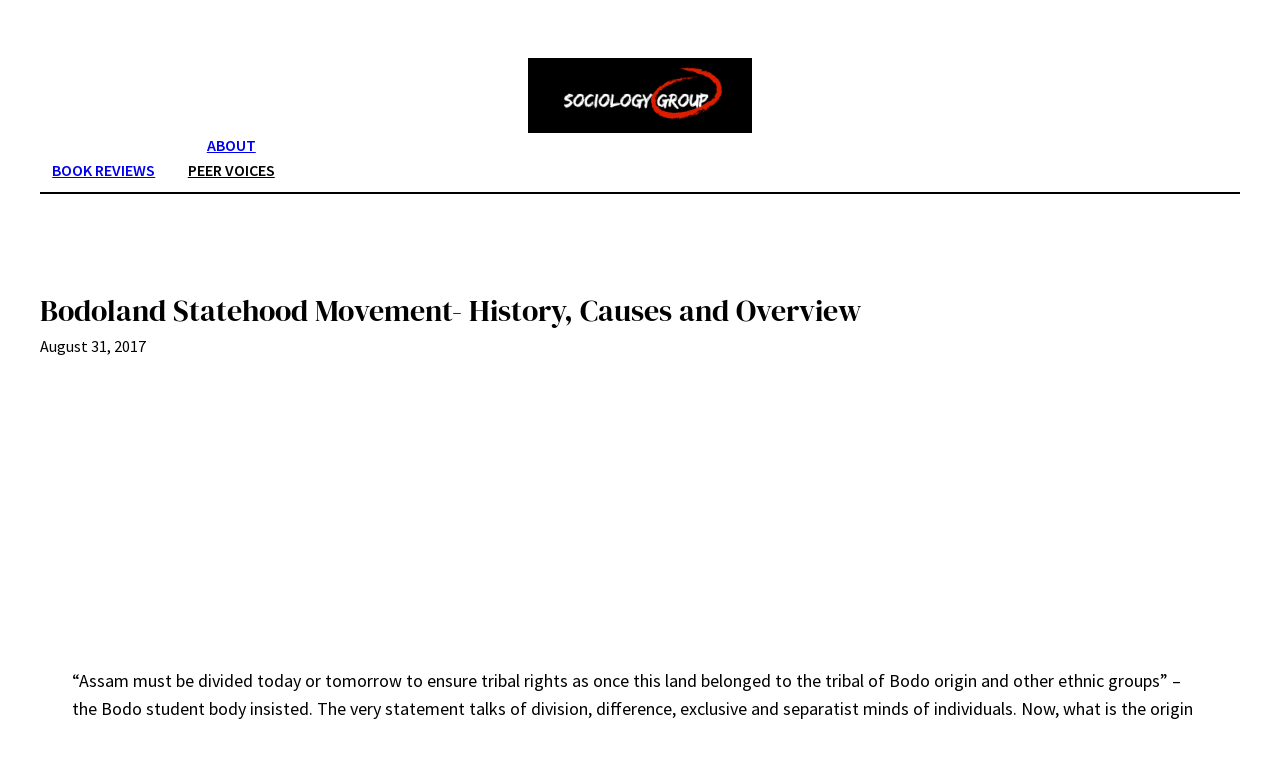

--- FILE ---
content_type: text/html; charset=utf-8
request_url: https://www.google.com/recaptcha/api2/aframe
body_size: 269
content:
<!DOCTYPE HTML><html><head><meta http-equiv="content-type" content="text/html; charset=UTF-8"></head><body><script nonce="BZezXWcAhQdQCmbWBgMOHA">/** Anti-fraud and anti-abuse applications only. See google.com/recaptcha */ try{var clients={'sodar':'https://pagead2.googlesyndication.com/pagead/sodar?'};window.addEventListener("message",function(a){try{if(a.source===window.parent){var b=JSON.parse(a.data);var c=clients[b['id']];if(c){var d=document.createElement('img');d.src=c+b['params']+'&rc='+(localStorage.getItem("rc::a")?sessionStorage.getItem("rc::b"):"");window.document.body.appendChild(d);sessionStorage.setItem("rc::e",parseInt(sessionStorage.getItem("rc::e")||0)+1);localStorage.setItem("rc::h",'1768455563392');}}}catch(b){}});window.parent.postMessage("_grecaptcha_ready", "*");}catch(b){}</script></body></html>